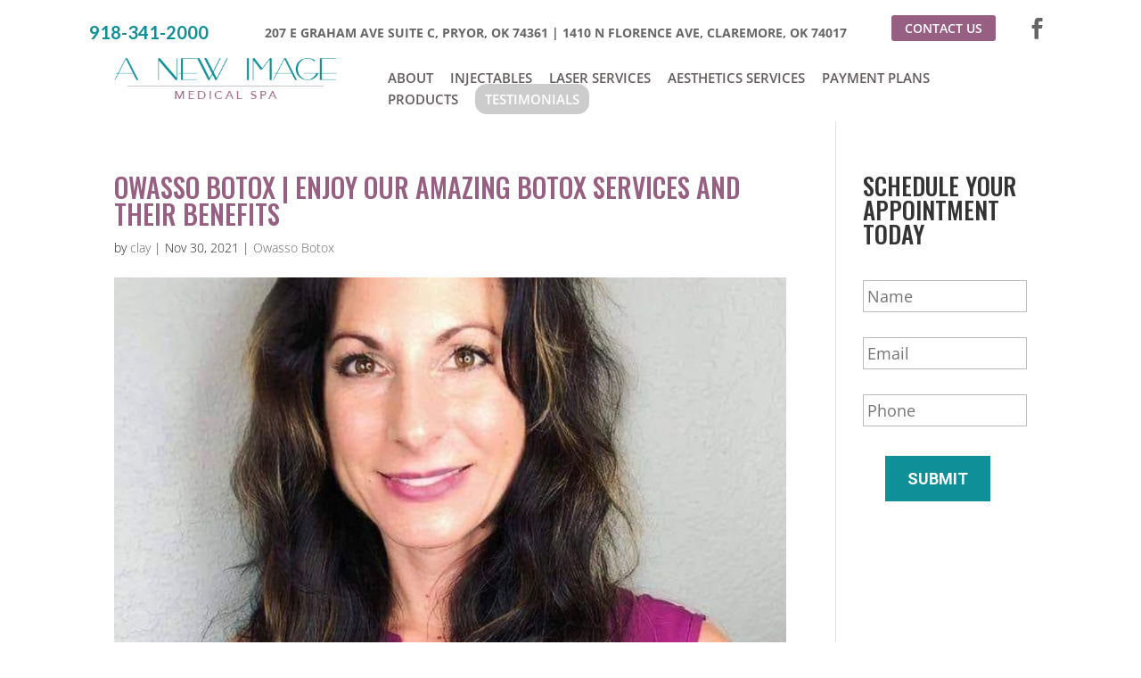

--- FILE ---
content_type: text/css
request_url: https://anewimageok.com/wp-content/uploads/rmp-menu/css/rmp-menu.css?ver=08.47.34
body_size: 1520
content:
#rmp_menu_trigger-1764{width: 55px;height: 55px;position: absolute;top: 200px;border-radius: 5px;display: none;text-decoration: none;right: 5%;background: #000000;transition: transform 0.5s, background-color 0.5s}#rmp_menu_trigger-1764:hover, #rmp_menu_trigger-1764:focus{background: #000000;text-decoration: unset}#rmp_menu_trigger-1764.is-active{background: #000000}#rmp_menu_trigger-1764 .rmp-trigger-box{width: 25px;color: #ffffff}#rmp_menu_trigger-1764 .rmp-trigger-icon-active, #rmp_menu_trigger-1764 .rmp-trigger-text-open{display: none}#rmp_menu_trigger-1764.is-active .rmp-trigger-icon-active, #rmp_menu_trigger-1764.is-active .rmp-trigger-text-open{display: inline}#rmp_menu_trigger-1764.is-active .rmp-trigger-icon-inactive, #rmp_menu_trigger-1764.is-active .rmp-trigger-text{display: none}#rmp_menu_trigger-1764 .rmp-trigger-label{color: #ffffff;pointer-events: none;line-height: 13px;font-family: inherit;font-size: 14px;display: inline;text-transform: inherit}#rmp_menu_trigger-1764 .rmp-trigger-label.rmp-trigger-label-top{display: block;margin-bottom: 12px}#rmp_menu_trigger-1764 .rmp-trigger-label.rmp-trigger-label-bottom{display: block;margin-top: 12px}#rmp_menu_trigger-1764 .responsive-menu-pro-inner{display: block}#rmp_menu_trigger-1764 .responsive-menu-pro-inner, #rmp_menu_trigger-1764 .responsive-menu-pro-inner::before, #rmp_menu_trigger-1764 .responsive-menu-pro-inner::after{width: 25px;height: 3px;background-color: #ffffff;border-radius: 4px;position: absolute}#rmp_menu_trigger-1764.is-active .responsive-menu-pro-inner, #rmp_menu_trigger-1764.is-active .responsive-menu-pro-inner::before, #rmp_menu_trigger-1764.is-active .responsive-menu-pro-inner::after{background-color: #ffffff}#rmp_menu_trigger-1764:hover .responsive-menu-pro-inner, #rmp_menu_trigger-1764:hover .responsive-menu-pro-inner::before, #rmp_menu_trigger-1764:hover .responsive-menu-pro-inner::after{background-color: #ffffff}#rmp_menu_trigger-1764 .responsive-menu-pro-inner::before{top: 10px}#rmp_menu_trigger-1764 .responsive-menu-pro-inner::after{bottom: 10px}#rmp_menu_trigger-1764.is-active .responsive-menu-pro-inner::after{bottom: 0}@media screen and (max-width: 1080px){#rmp_menu_trigger-1764{display: block}#rmp-container-1764{position: fixed;top: 0;margin: 0;transition: transform 0.5s;overflow: auto;display: block;width: 75%;background-color: #212121;background-image: url("");height: 100%;left: 0;padding-top: 0px;padding-left: 0px;padding-bottom: 0px;padding-right: 0px}#rmp-menu-wrap-1764{padding-top: 0px;padding-left: 0px;padding-bottom: 0px;padding-right: 0px;background-color: #212121}#rmp-menu-wrap-1764 .rmp-menu, #rmp-menu-wrap-1764 .rmp-submenu{width: 100%;box-sizing: border-box;margin: 0;padding: 0}#rmp-menu-wrap-1764 .rmp-submenu-depth-1 .rmp-menu-item-link{padding-left: 10%}#rmp-menu-wrap-1764 .rmp-submenu-depth-2 .rmp-menu-item-link{padding-left: 15%}#rmp-menu-wrap-1764 .rmp-submenu-depth-3 .rmp-menu-item-link{padding-left: 20%}#rmp-menu-wrap-1764 .rmp-submenu-depth-4 .rmp-menu-item-link{padding-left: 25%}#rmp-menu-wrap-1764 .rmp-submenu.rmp-submenu-open{display: block}#rmp-menu-wrap-1764 .rmp-menu-item{width: 100%;list-style: none;margin: 0}#rmp-menu-wrap-1764 .rmp-menu-item-link{height: 40px;line-height: 40px;font-size: 13px;border-bottom: 1px solid #212121;font-family: inherit;color: #ffffff;text-align: left;background-color: #212121;font-weight: normal;letter-spacing: 0px;display: block;box-sizing: border-box;width: 100%;text-decoration: none;position: relative;overflow: hidden;transition: background-color 0.5s, border-color 0.5s, 0.5s;padding: 0 5%;padding-right: 50px}#rmp-menu-wrap-1764 .rmp-menu-item-link:after, #rmp-menu-wrap-1764 .rmp-menu-item-link:before{display: none}#rmp-menu-wrap-1764 .rmp-menu-item-link:hover, #rmp-menu-wrap-1764 .rmp-menu-item-link:focus{color: #ffffff;border-color: #212121;background-color: #3f3f3f}#rmp-menu-wrap-1764 .rmp-menu-item-link:focus{outline: none;border-color: unset;box-shadow: unset}#rmp-menu-wrap-1764 .rmp-menu-item-link .rmp-font-icon{height: 40px;line-height: 40px;margin-right: 10px;font-size: 13px}#rmp-menu-wrap-1764 .rmp-menu-current-item .rmp-menu-item-link{color: #ffffff;border-color: #212121;background-color: #212121}#rmp-menu-wrap-1764 .rmp-menu-current-item .rmp-menu-item-link:hover, #rmp-menu-wrap-1764 .rmp-menu-current-item .rmp-menu-item-link:focus{color: #ffffff;border-color: #3f3f3f;background-color: #3f3f3f}#rmp-menu-wrap-1764 .rmp-menu-subarrow{position: absolute;top: 0;bottom: 0;text-align: center;overflow: hidden;background-size: cover;overflow: hidden;right: 0;border-left-style: solid;border-left-color: #212121;border-left-width: 1px;height: 40px;width: 40px;color: #ffffff;background-color: #212121}#rmp-menu-wrap-1764 .rmp-menu-subarrow svg{fill: #ffffff}#rmp-menu-wrap-1764 .rmp-menu-subarrow:hover{color: #ffffff;border-color: #3f3f3f;background-color: #3f3f3f}#rmp-menu-wrap-1764 .rmp-menu-subarrow:hover svg{fill: #ffffff}#rmp-menu-wrap-1764 .rmp-menu-subarrow .rmp-font-icon{margin-right: unset}#rmp-menu-wrap-1764 .rmp-menu-subarrow *{vertical-align: middle;line-height: 40px}#rmp-menu-wrap-1764 .rmp-menu-subarrow-active{display: block;background-size: cover;color: #ffffff;border-color: #212121;background-color: #212121}#rmp-menu-wrap-1764 .rmp-menu-subarrow-active svg{fill: #ffffff}#rmp-menu-wrap-1764 .rmp-menu-subarrow-active:hover{color: #ffffff;border-color: #3f3f3f;background-color: #3f3f3f}#rmp-menu-wrap-1764 .rmp-menu-subarrow-active:hover svg{fill: #ffffff}#rmp-menu-wrap-1764 .rmp-submenu{display: none}#rmp-menu-wrap-1764 .rmp-submenu .rmp-menu-item-link{height: 40px;line-height: 40px;letter-spacing: 0px;font-size: 13px;border-bottom: 1px solid #212121;font-family: inherit;font-weight: normal;color: #ffffff;text-align: left;background-color: #212121}#rmp-menu-wrap-1764 .rmp-submenu .rmp-menu-item-link:hover, #rmp-menu-wrap-1764 .rmp-submenu .rmp-menu-item-link:focus{color: #ffffff;border-color: #212121;background-color: #3f3f3f}#rmp-menu-wrap-1764 .rmp-submenu .rmp-menu-current-item .rmp-menu-item-link{color: #ffffff;border-color: #212121;background-color: #212121}#rmp-menu-wrap-1764 .rmp-submenu .rmp-menu-current-item .rmp-menu-item-link:hover, #rmp-menu-wrap-1764 .rmp-submenu .rmp-menu-current-item .rmp-menu-item-link:focus{color: #ffffff;border-color: #3f3f3f;background-color: #3f3f3f}#rmp-menu-wrap-1764 .rmp-submenu .rmp-menu-subarrow{right: 0;border-right: unset;border-left-style: solid;border-left-color: #1d4354;border-left-width: 0px;height: 39px;line-height: 39px;width: 40px;color: #fff;background-color: inherit}#rmp-menu-wrap-1764 .rmp-submenu .rmp-menu-subarrow:hover{color: #fff;border-color: #3f3f3f;background-color: inherit}#rmp-menu-wrap-1764 .rmp-submenu .rmp-menu-subarrow-active{color: #fff;border-color: #1d4354;background-color: inherit}#rmp-menu-wrap-1764 .rmp-submenu .rmp-menu-subarrow-active:hover{color: #fff;border-color: #3f3f3f;background-color: inherit}#rmp-menu-wrap-1764 .rmp-menu-item-description{margin: 0;padding: 5px 5%;opacity: 0.8;color: #ffffff}#rmp-search-box-1764{display: block;padding-top: 0px;padding-left: 5%;padding-bottom: 0px;padding-right: 5%}#rmp-search-box-1764 .rmp-search-form{margin: 0}#rmp-search-box-1764 .rmp-search-box{background: #ffffff;border: 1px solid #dadada;color: #333333;width: 100%;padding: 0 5%;border-radius: 30px;height: 45px;-webkit-appearance: none}#rmp-search-box-1764 .rmp-search-box::placeholder{color: #c7c7cd}#rmp-search-box-1764 .rmp-search-box:focus{background-color: #ffffff;outline: 2px solid #dadada;color: #333333}#rmp-menu-title-1764{background-color: #212121;color: #ffffff;text-align: left;font-size: 13px;padding-top: 10%;padding-left: 5%;padding-bottom: 0%;padding-right: 5%;font-weight: 400;transition: background-color 0.5s, border-color 0.5s, color 0.5s}#rmp-menu-title-1764:hover{background-color: #212121;color: #ffffff}#rmp-menu-title-1764 > .rmp-menu-title-link{color: #ffffff;width: 100%;background-color: unset;text-decoration: none}#rmp-menu-title-1764 > .rmp-menu-title-link:hover{color: #ffffff}#rmp-menu-title-1764 .rmp-font-icon{font-size: 13px}#rmp-menu-additional-content-1764{padding-top: 0px;padding-left: 5%;padding-bottom: 0px;padding-right: 5%;color: #ffffff;text-align: center;font-size: 16px}}.rmp-container{display: none;visibility: visible;padding: 0px 0px 0px 0px;z-index: 99998;transition: all 0.3s}.rmp-container.rmp-fade-top, .rmp-container.rmp-fade-left, .rmp-container.rmp-fade-right, .rmp-container.rmp-fade-bottom{display: none}.rmp-container.rmp-slide-left, .rmp-container.rmp-push-left{transform: translateX(-100%);-ms-transform: translateX(-100%);-webkit-transform: translateX(-100%);-moz-transform: translateX(-100%)}.rmp-container.rmp-slide-left.rmp-menu-open, .rmp-container.rmp-push-left.rmp-menu-open{transform: translateX(0);-ms-transform: translateX(0);-webkit-transform: translateX(0);-moz-transform: translateX(0)}.rmp-container.rmp-slide-right, .rmp-container.rmp-push-right{transform: translateX(100%);-ms-transform: translateX(100%);-webkit-transform: translateX(100%);-moz-transform: translateX(100%)}.rmp-container.rmp-slide-right.rmp-menu-open, .rmp-container.rmp-push-right.rmp-menu-open{transform: translateX(0);-ms-transform: translateX(0);-webkit-transform: translateX(0);-moz-transform: translateX(0)}.rmp-container.rmp-slide-top, .rmp-container.rmp-push-top{transform: translateY(-100%);-ms-transform: translateY(-100%);-webkit-transform: translateY(-100%);-moz-transform: translateY(-100%)}.rmp-container.rmp-slide-top.rmp-menu-open, .rmp-container.rmp-push-top.rmp-menu-open{transform: translateY(0);-ms-transform: translateY(0);-webkit-transform: translateY(0);-moz-transform: translateY(0)}.rmp-container.rmp-slide-bottom, .rmp-container.rmp-push-bottom{transform: translateY(100%);-ms-transform: translateY(100%);-webkit-transform: translateY(100%);-moz-transform: translateY(100%)}.rmp-container.rmp-slide-bottom.rmp-menu-open, .rmp-container.rmp-push-bottom.rmp-menu-open{transform: translateX(0);-ms-transform: translateX(0);-webkit-transform: translateX(0);-moz-transform: translateX(0)}.rmp-container::-webkit-scrollbar{width: 0px}.rmp-container ::-webkit-scrollbar-track{box-shadow: inset 0 0 5px transparent}.rmp-container ::-webkit-scrollbar-thumb{background: transparent}.rmp-container ::-webkit-scrollbar-thumb:hover{background: transparent}.rmp-container .rmp-menu-wrap .rmp-menu{transition: none;border-radius: 0;box-shadow: none;background: none;border: 0;bottom: auto;box-sizing: border-box;clip: auto;color: #666;display: block;float: none;font-family: inherit;font-size: 14px;height: auto;left: auto;line-height: 1.7;list-style-type: none;margin: 0;min-height: auto;max-height: none;opacity: 1;outline: none;overflow: visible;padding: 0;position: relative;pointer-events: auto;right: auto;text-align: left;text-decoration: none;text-indent: 0;text-transform: none;transform: none;top: auto;visibility: inherit;width: auto;word-wrap: break-word;white-space: normal}.rmp-container .rmp-menu-additional-content{display: block;word-break: break-word}.rmp-container .rmp-menu-title{display: flex;flex-direction: column}.rmp-container .rmp-menu-title .rmp-menu-title-image{max-width: 100%;margin-bottom: 15px;display: block;margin: auto;margin-bottom: 15px}button.rmp_menu_trigger{z-index: 999999;overflow: hidden;outline: none;border: 0;display: none;margin: 0;transition: transform 0.5s, background-color 0.5s;padding: 0}button.rmp_menu_trigger .responsive-menu-pro-inner::before, button.rmp_menu_trigger .responsive-menu-pro-inner::after{content: "";display: block}button.rmp_menu_trigger .responsive-menu-pro-inner::before{top: 10px}button.rmp_menu_trigger .responsive-menu-pro-inner::after{bottom: 10px}button.rmp_menu_trigger .rmp-trigger-box{width: 40px;display: inline-block;position: relative;pointer-events: none;vertical-align: super}.admin-bar .rmp-container, .admin-bar .rmp_menu_trigger{margin-top: 32px !important}@media screen and (max-width: 782px){.admin-bar .rmp-container, .admin-bar .rmp_menu_trigger{margin-top: 46px !important}}.rmp-menu-trigger-boring .responsive-menu-pro-inner{transition-property: none}.rmp-menu-trigger-boring .responsive-menu-pro-inner::after, .rmp-menu-trigger-boring .responsive-menu-pro-inner::before{transition-property: none}.rmp-menu-trigger-boring.is-active .responsive-menu-pro-inner{transform: rotate(45deg)}.rmp-menu-trigger-boring.is-active .responsive-menu-pro-inner:before{top: 0;opacity: 0}.rmp-menu-trigger-boring.is-active .responsive-menu-pro-inner:after{bottom: 0;transform: rotate(-90deg)}